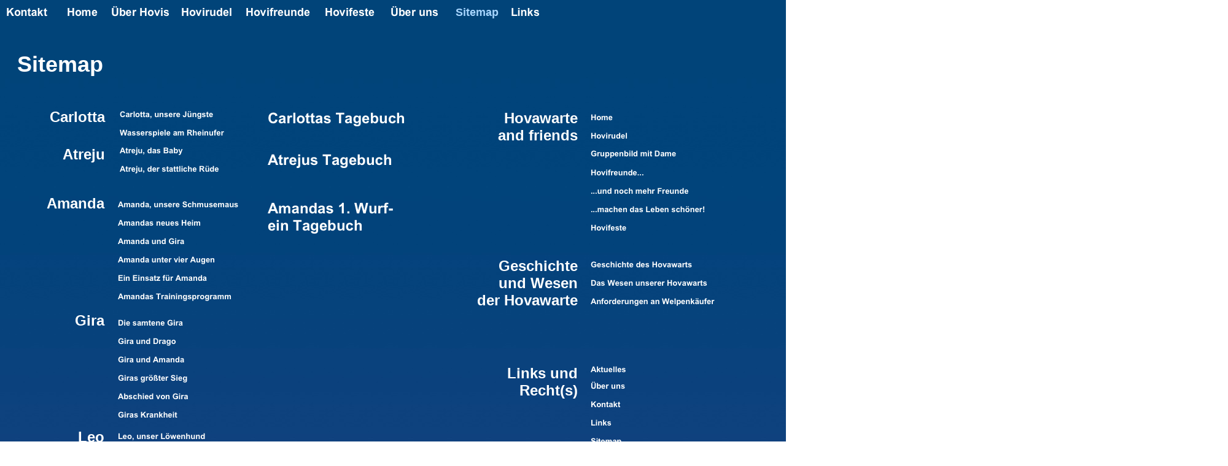

--- FILE ---
content_type: text/html
request_url: http://hovawart-duesseldorf.de/www.hovawart-duesseldorf.de/Sitemap.html
body_size: 5198
content:
<?xml version="1.0" encoding="UTF-8"?>
<!DOCTYPE html PUBLIC "-//W3C//DTD XHTML 1.0 Transitional//EN" "http://www.w3.org/TR/xhtml1/DTD/xhtml1-transitional.dtd">


<html xmlns="http://www.w3.org/1999/xhtml" xml:lang="de" lang="de">
  <head>
    <meta http-equiv="Content-Type" content="text/html; charset=UTF-8" />
    <meta name="Generator" content="iWeb 3.0.4" />
    <meta name="iWeb-Build" content="local-build-20140302" />
    <meta http-equiv="X-UA-Compatible" content="IE=EmulateIE7" />
    <meta name="viewport" content="width=2000" />
    <title>Sitemap</title>
    <link rel="stylesheet" type="text/css" media="screen,print" href="Sitemap_files/Sitemap.css" />
    <!--[if lt IE 8]><link rel='stylesheet' type='text/css' media='screen,print' href='Sitemap_files/SitemapIE.css'/><![endif]-->
    <!--[if gte IE 8]><link rel='stylesheet' type='text/css' media='screen,print' href='Media/IE8.css'/><![endif]-->
    <script type="text/javascript" src="Scripts/iWebSite.js"></script>
    <script type="text/javascript" src="Sitemap_files/Sitemap.js"></script>
  </head>
  <body style="background: rgb(255, 255, 255); margin: 0pt; " onload="onPageLoad();">
    <div style="text-align: center; ">
      <div style="margin-bottom: 0px; margin-left: auto; margin-right: auto; margin-top: 0px; overflow: hidden; position: relative; word-wrap: break-word;  text-align: left; width: 2000px; " id="body_content">
        <div style="background: transparent url(Sitemap_files/backgroundimage_1.jpg) no-repeat scroll center center; width: 2000px; ">
          <div style="float: left; margin-left: 0px; position: relative; width: 2000px; z-index: 0; " id="nav_layer">
            <div style="height: 0px; line-height: 0px; " class="bumper"> </div>
            <div style="clear: both; height: 0px; line-height: 0px; " class="spacer"> </div>
          </div>
          <div style="float: left; height: 0px; line-height: 0px; margin-left: 0px; position: relative; width: 2000px; z-index: 10; " id="header_layer">
            <div style="height: 0px; line-height: 0px; " class="bumper"> </div>
          </div>
          <div style="margin-left: 0px; position: relative; width: 2000px; z-index: 5; " id="body_layer">
            <div style="height: 0px; line-height: 0px; " class="bumper"> </div>
            <div id="id1" style="height: 50px; left: 95px; position: absolute; top: 947px; width: 718px; z-index: 1; " class="style_SkipStroke shape-with-text">
              <div class="text-content style_External_718_50" style="padding: 0px; ">
                <div class="style">
                  <p style="padding-top: 0pt; " class="paragraph_style"><span class="style_1">Wieviele Leute wissen von ihrem Hund nicht viel mehr, als was er gekostet hat.  <br /></span></p>
                  <p style="padding-bottom: 0pt; " class="paragraph_style_1">Horst Stern geb.1922</p>
                </div>
              </div>
            </div>
            


            <div class="tinyText" style="height: 37px; left: 10px; position: absolute; top: 8px; width: 89px; z-index: 1; ">
              <img usemap="#map1" id="shapeimage_1" src="Sitemap_files/shapeimage_1.png" style="border: none; height: 50px; left: -10px; position: absolute; top: -10px; width: 109px; z-index: 1; " alt="Kontakt" title="" /><map name="map1" id="map1"><area href="Kontakt.html" title="Kontakt.html" alt="Kontakt.html" coords="10, 10, 99, 47" /></map>
            </div>
            


            <div class="tinyText" style="height: 37px; left: 109px; position: absolute; top: 8px; width: 59px; z-index: 1; ">
              <img usemap="#map2" id="shapeimage_2" src="Sitemap_files/shapeimage_2.png" style="border: none; height: 50px; left: -10px; position: absolute; top: -10px; width: 79px; z-index: 1; " alt="Home" title="" /><map name="map2" id="map2"><area href="Home.html" title="Home.html" alt="Home.html" coords="10, 10, 69, 47" /></map>
            </div>
            


            <div class="tinyText" style="height: 37px; left: 181px; position: absolute; top: 8px; width: 98px; z-index: 1; ">
              <img usemap="#map3" id="shapeimage_3" src="Sitemap_files/shapeimage_3.png" style="border: none; height: 50px; left: -10px; position: absolute; top: -10px; width: 118px; z-index: 1; " alt="Über Hovis" title="" /><map name="map3" id="map3"><area href="Geschichte_der_Hovawart-Rasse.html" title="Geschichte_der_Hovawart-Rasse.html" alt="Geschichte_der_Hovawart-Rasse.html" coords="10, 10, 108, 47" /></map>
            </div>
            


            <div class="tinyText" style="height: 37px; left: 295px; position: absolute; top: 8px; width: 92px; z-index: 1; ">
              <img usemap="#map4" id="shapeimage_4" src="Sitemap_files/shapeimage_4.png" style="border: none; height: 50px; left: -10px; position: absolute; top: -10px; width: 112px; z-index: 1; " alt="Hovirudel" title="" /><map name="map4" id="map4"><area href="Hovirudel.html" title="Hovirudel.html" alt="Hovirudel.html" coords="10, 10, 102, 47" /></map>
            </div>
            


            <div class="tinyText" style="height: 37px; left: 400px; position: absolute; top: 8px; width: 108px; z-index: 1; ">
              <img usemap="#map5" id="shapeimage_5" src="Sitemap_files/shapeimage_5.png" style="border: none; height: 50px; left: -10px; position: absolute; top: -10px; width: 128px; z-index: 1; " alt="Hovifreunde" title="" /><map name="map5" id="map5"><area href="Hovifreunde.html" title="Hovifreunde.html" alt="Hovifreunde.html" coords="10, 10, 118, 47" /></map>
            </div>
            


            <div class="tinyText" style="height: 37px; left: 636px; position: absolute; top: 8px; width: 83px; z-index: 1; ">
              <img usemap="#map6" id="shapeimage_6" src="Sitemap_files/shapeimage_6.png" style="border: none; height: 50px; left: -10px; position: absolute; top: -10px; width: 103px; z-index: 1; " alt="Über uns" title="" /><map name="map6" id="map6"><area href="Uber_uns.html" title="Uber_uns.html" alt="Uber_uns.html" coords="10, 10, 93, 47" /></map>
            </div>
            


            <div class="tinyText" style="height: 37px; left: 529px; position: absolute; top: 8px; width: 89px; z-index: 1; ">
              <img usemap="#map7" id="shapeimage_7" src="Sitemap_files/shapeimage_7.png" style="border: none; height: 50px; left: -10px; position: absolute; top: -10px; width: 109px; z-index: 1; " alt="Hovifeste" title="" /><map name="map7" id="map7"><area href="Hovifeste.html" title="Hovifeste.html" alt="Hovifeste.html" coords="10, 10, 99, 47" /></map>
            </div>
            


            <div id="id2" style="height: 37px; left: 742px; position: absolute; top: 8px; width: 83px; z-index: 1; " class="style_SkipStroke shape-with-text">
              <div class="text-content style_External_83_37" style="padding: 0px; ">
                <div class="style">
                  <p style="padding-bottom: 0pt; padding-top: 0pt; " class="paragraph_style_2">Sitemap</p>
                </div>
              </div>
            </div>
            


            <div class="tinyText" style="height: 37px; left: 832px; position: absolute; top: 8px; width: 57px; z-index: 1; ">
              <img usemap="#map8" id="shapeimage_8" src="Sitemap_files/shapeimage_8.png" style="border: none; height: 50px; left: -10px; position: absolute; top: -10px; width: 77px; z-index: 1; " alt="Links" title="" /><map name="map8" id="map8"><area href="Links.html" title="Links.html" alt="Links.html" coords="10, 10, 67, 47" /></map>
            </div>
            


            <div class="tinyText" style="height: 70px; left: 436px; position: absolute; top: 326px; width: 242px; z-index: 1; ">
              <img usemap="#map9" id="shapeimage_9" src="Sitemap_files/shapeimage_9.png" style="border: none; height: 87px; left: -14px; position: absolute; top: -14px; width: 270px; z-index: 1; " alt="Amandas 1. Wurf- ein Tagebuch" title="" /><map name="map9" id="map9"><area href="1_Amandas_erster_Wurf.html" title="1_Amandas_erster_Wurf.html" alt="1_Amandas_erster_Wurf.html" coords="14, 14, 256, 84" /></map>
            </div>
            


            <div id="id3" style="height: 40px; left: 20px; position: absolute; top: 509px; width: 150px; z-index: 1; " class="style_SkipStroke shape-with-text">
              <div class="text-content style_External_150_40" style="padding: 0px; ">
                <div class="style">
                  <p style="padding-bottom: 0pt; padding-top: 0pt; " class="paragraph_style_3"><span style="line-height: 28px; " class="style_2">Gira</span></p>
                </div>
              </div>
            </div>
            


            <div id="id4" style="height: 40px; left: 20px; position: absolute; top: 699px; width: 150px; z-index: 1; " class="style_SkipStroke shape-with-text">
              <div class="text-content style_External_150_40" style="padding: 0px; ">
                <div class="style">
                  <p style="padding-bottom: 0pt; padding-top: 0pt; " class="paragraph_style_3"><span style="line-height: 28px; " class="style_2">Leo</span></p>
                </div>
              </div>
            </div>
            


            <div id="id5" style="height: 40px; left: 20px; position: absolute; top: 837px; width: 150px; z-index: 1; " class="style_SkipStroke shape-with-text">
              <div class="text-content style_External_150_40" style="padding: 0px; ">
                <div class="style">
                  <p style="padding-bottom: 0pt; padding-top: 0pt; " class="paragraph_style_3"><span style="line-height: 28px; " class="style_2">Aladin</span></p>
                </div>
              </div>
            </div>
            


            <div class="tinyText" style="height: 20px; left: 192px; position: absolute; top: 843px; width: 186px; z-index: 1; ">
              <img usemap="#map10" id="shapeimage_10" src="Sitemap_files/shapeimage_10.png" style="border: none; height: 31px; left: -8px; position: absolute; top: -8px; width: 202px; z-index: 1; " alt="Aladin, unser HundHund" title="" /><map name="map10" id="map10"><area href="Aladin,_unser_HundHund.html" title="Aladin,_unser_HundHund.html" alt="Aladin,_unser_HundHund.html" coords="8, 8, 194, 28" /></map>
            </div>
            


            <div class="tinyText" style="height: 20px; left: 192px; position: absolute; top: 873px; width: 186px; z-index: 1; ">
              <img usemap="#map11" id="shapeimage_11" src="Sitemap_files/shapeimage_11.png" style="border: none; height: 31px; left: -8px; position: absolute; top: -8px; width: 202px; z-index: 1; " alt="Der unvergessliche Aladin" title="" /><map name="map11" id="map11"><area href="Aladin,_der_Unvegessliche.html" title="Aladin,_der_Unvegessliche.html" alt="Aladin,_der_Unvegessliche.html" coords="8, 8, 194, 28" /></map>
            </div>
            


            <div class="tinyText" style="height: 20px; left: 962px; position: absolute; top: 184px; width: 186px; z-index: 1; ">
              <img usemap="#map12" id="shapeimage_12" src="Sitemap_files/shapeimage_12.png" style="border: none; height: 31px; left: -8px; position: absolute; top: -8px; width: 202px; z-index: 1; " alt="Home" title="" /><map name="map12" id="map12"></map>
            </div>
            


            <div class="tinyText" style="height: 20px; left: 962px; position: absolute; top: 214px; width: 186px; z-index: 1; ">
              <img usemap="#map13" id="shapeimage_13" src="Sitemap_files/shapeimage_13.png" style="border: none; height: 31px; left: -8px; position: absolute; top: -8px; width: 202px; z-index: 1; " alt="Hovirudel" title="" /><map name="map13" id="map13"><area href="Hovirudel.html" title="Hovirudel.html" alt="Hovirudel.html" coords="8, 8, 194, 28" /></map>
            </div>
            


            <div class="tinyText" style="height: 20px; left: 962px; position: absolute; top: 274px; width: 186px; z-index: 1; ">
              <img usemap="#map14" id="shapeimage_14" src="Sitemap_files/shapeimage_14.png" style="border: none; height: 31px; left: -8px; position: absolute; top: -8px; width: 202px; z-index: 1; " alt="Hovifreunde..." title="" /><map name="map14" id="map14"><area href="Hovifreunde.html" title="Hovifreunde.html" alt="Hovifreunde.html" coords="8, 8, 194, 28" /></map>
            </div>
            


            <div class="tinyText" style="height: 20px; left: 962px; position: absolute; top: 304px; width: 186px; z-index: 1; ">
              <img usemap="#map15" id="shapeimage_15" src="Sitemap_files/shapeimage_15.png" style="border: none; height: 31px; left: -8px; position: absolute; top: -8px; width: 202px; z-index: 1; " alt="...und noch mehr Freunde" title="" /><map name="map15" id="map15"><area href="Noch_mehr_Freunde.html" title="Noch_mehr_Freunde.html" alt="Noch_mehr_Freunde.html" coords="8, 8, 194, 28" /></map>
            </div>
            


            <div class="tinyText" style="height: 20px; left: 962px; position: absolute; top: 364px; width: 186px; z-index: 1; ">
              <img usemap="#map16" id="shapeimage_16" src="Sitemap_files/shapeimage_16.png" style="border: none; height: 31px; left: -8px; position: absolute; top: -8px; width: 202px; z-index: 1; " alt="Hovifeste" title="" /><map name="map16" id="map16"><area href="Hovifeste.html" title="Hovifeste.html" alt="Hovifeste.html" coords="8, 8, 194, 28" /></map>
            </div>
            


            <div class="tinyText" style="height: 20px; left: 962px; position: absolute; top: 424px; width: 186px; z-index: 1; ">
              <img usemap="#map17" id="shapeimage_17" src="Sitemap_files/shapeimage_17.png" style="border: none; height: 31px; left: -8px; position: absolute; top: -8px; width: 202px; z-index: 1; " alt="Geschichte des Hovawarts" title="" /><map name="map17" id="map17"><area href="Geschichte_der_Hovawart-Rasse.html" title="Geschichte_der_Hovawart-Rasse.html" alt="Geschichte_der_Hovawart-Rasse.html" coords="8, 8, 194, 28" /></map>
            </div>
            


            <div class="tinyText" style="height: 20px; left: 962px; position: absolute; top: 454px; width: 234px; z-index: 1; ">
              <img usemap="#map18" id="shapeimage_18" src="Sitemap_files/shapeimage_18.png" style="border: none; height: 31px; left: -8px; position: absolute; top: -8px; width: 250px; z-index: 1; " alt="Das Wesen unserer Hovawarts" title="" /><map name="map18" id="map18"><area href="Das_Wesen_unserer_Hovawarts.html" title="Das_Wesen_unserer_Hovawarts.html" alt="Das_Wesen_unserer_Hovawarts.html" coords="8, 8, 242, 28" /></map>
            </div>
            


            <div class="tinyText" style="height: 20px; left: 962px; position: absolute; top: 484px; width: 234px; z-index: 1; ">
              <img usemap="#map19" id="shapeimage_19" src="Sitemap_files/shapeimage_19.png" style="border: none; height: 31px; left: -8px; position: absolute; top: -8px; width: 250px; z-index: 1; " alt="Anforderungen an Welpenkäufer" title="" /><map name="map19" id="map19"><area href="Anforderungen_an_unsere_Welpenkaufer.html" title="Anforderungen_an_unsere_Welpenkaufer.html" alt="Anforderungen_an_unsere_Welpenkaufer.html" coords="8, 8, 242, 28" /></map>
            </div>
            


            <div id="id6" style="height: 55px; left: 791px; position: absolute; top: 179px; width: 150px; z-index: 1; " class="style_SkipStroke shape-with-text">
              <div class="text-content style_External_150_55" style="padding: 0px; ">
                <div class="style">
                  <p style="padding-bottom: 0pt; padding-top: 0pt; " class="paragraph_style_3"><span style="line-height: 28px; " class="style_2">Hovawarte and friends</span></p>
                </div>
              </div>
            </div>
            


            <div class="tinyText" style="height: 20px; left: 962px; position: absolute; top: 622px; width: 186px; z-index: 1; ">
              <img usemap="#map20" id="shapeimage_20" src="Sitemap_files/shapeimage_20.png" style="border: none; height: 31px; left: -8px; position: absolute; top: -8px; width: 202px; z-index: 1; " alt="Über uns" title="" /><map name="map20" id="map20"><area href="Uber_uns.html" title="Uber_uns.html" alt="Uber_uns.html" coords="8, 8, 194, 28" /></map>
            </div>
            


            <div class="tinyText" style="height: 20px; left: 962px; position: absolute; top: 652px; width: 186px; z-index: 1; ">
              <img usemap="#map21" id="shapeimage_21" src="Sitemap_files/shapeimage_21.png" style="border: none; height: 31px; left: -8px; position: absolute; top: -8px; width: 202px; z-index: 1; " alt="Kontakt" title="" /><map name="map21" id="map21"><area href="Kontakt.html" title="Kontakt.html" alt="Kontakt.html" coords="8, 8, 194, 28" /></map>
            </div>
            


            <div class="tinyText" style="height: 20px; left: 962px; position: absolute; top: 682px; width: 186px; z-index: 1; ">
              <img usemap="#map22" id="shapeimage_22" src="Sitemap_files/shapeimage_22.png" style="border: none; height: 31px; left: -8px; position: absolute; top: -8px; width: 202px; z-index: 1; " alt="Links" title="" /><map name="map22" id="map22"><area href="Links.html" title="Links.html" alt="Links.html" coords="8, 8, 194, 28" /></map>
            </div>
            


            <div class="tinyText" style="height: 20px; left: 962px; position: absolute; top: 712px; width: 186px; z-index: 1; ">
              <img usemap="#map23" id="shapeimage_23" src="Sitemap_files/shapeimage_23.png" style="border: none; height: 31px; left: -8px; position: absolute; top: -8px; width: 202px; z-index: 1; " alt="Sitemap" title="" /><map name="map23" id="map23"></map>
            </div>
            


            <div class="tinyText" style="height: 20px; left: 962px; position: absolute; top: 742px; width: 186px; z-index: 1; ">
              <img usemap="#map24" id="shapeimage_24" src="Sitemap_files/shapeimage_24.png" style="border: none; height: 31px; left: -8px; position: absolute; top: -8px; width: 202px; z-index: 1; " alt="Impressum" title="" /><map name="map24" id="map24"><area href="Impressum.html" title="Impressum.html" alt="Impressum.html" coords="8, 8, 194, 28" /></map>
            </div>
            


            <div id="id7" style="height: 95px; left: 771px; position: absolute; top: 420px; width: 170px; z-index: 1; " class="style_SkipStroke shape-with-text">
              <div class="text-content style_External_170_95" style="padding: 0px; ">
                <div class="style">
                  <p style="padding-bottom: 0pt; padding-top: 0pt; " class="paragraph_style_3"><span style="line-height: 28px; " class="style_2">Geschichte und Wesen der Hovawarte</span></p>
                </div>
              </div>
            </div>
            


            <div id="id8" style="height: 43px; left: 20px; position: absolute; top: 84px; width: 148px; z-index: 1; " class="style_SkipStroke shape-with-text">
              <div class="text-content style_External_148_43" style="padding: 0px; ">
                <div class="style">
                  <p style="padding-bottom: 0pt; padding-top: 0pt; " class="paragraph_style_4"><span class="style_3">Sitemap</span></p>
                </div>
              </div>
            </div>
            


            <div class="tinyText" style="height: 20px; left: 192px; position: absolute; top: 326px; width: 200px; z-index: 1; ">
              <img usemap="#map25" id="shapeimage_25" src="Sitemap_files/shapeimage_25.png" style="border: none; height: 31px; left: -8px; position: absolute; top: -8px; width: 216px; z-index: 1; " alt="Amanda, unsere Schmusemaus" title="" /><map name="map25" id="map25"><area href="Amanda,_unsere_Schmusemaus.html" title="Amanda,_unsere_Schmusemaus.html" alt="Amanda,_unsere_Schmusemaus.html" coords="8, 8, 208, 28" /></map>
            </div>
            


            <div class="tinyText" style="height: 20px; left: 192px; position: absolute; top: 356px; width: 186px; z-index: 1; ">
              <img usemap="#map26" id="shapeimage_26" src="Sitemap_files/shapeimage_26.png" style="border: none; height: 31px; left: -8px; position: absolute; top: -8px; width: 202px; z-index: 1; " alt="Amandas neues Heim" title="" /><map name="map26" id="map26"><area href="Amandas_neues_Heim.html" title="Amandas_neues_Heim.html" alt="Amandas_neues_Heim.html" coords="8, 8, 194, 28" /></map>
            </div>
            


            <div class="tinyText" style="height: 20px; left: 192px; position: absolute; top: 386px; width: 186px; z-index: 1; ">
              <img usemap="#map27" id="shapeimage_27" src="Sitemap_files/shapeimage_27.png" style="border: none; height: 31px; left: -8px; position: absolute; top: -8px; width: 202px; z-index: 1; " alt="Amanda und Gira" title="" /><map name="map27" id="map27"><area href="Amanda_und_Gira.html" title="Amanda_und_Gira.html" alt="Amanda_und_Gira.html" coords="8, 8, 194, 28" /></map>
            </div>
            


            <div class="tinyText" style="height: 20px; left: 192px; position: absolute; top: 416px; width: 186px; z-index: 1; ">
              <img usemap="#map28" id="shapeimage_28" src="Sitemap_files/shapeimage_28.png" style="border: none; height: 31px; left: -8px; position: absolute; top: -8px; width: 202px; z-index: 1; " alt="Amanda unter vier Augen" title="" /><map name="map28" id="map28"><area href="Amanda_unter_vier_Augen.html" title="Amanda_unter_vier_Augen.html" alt="Amanda_unter_vier_Augen.html" coords="8, 8, 194, 28" /></map>
            </div>
            


            <div class="tinyText" style="height: 20px; left: 192px; position: absolute; top: 446px; width: 186px; z-index: 1; ">
              <img usemap="#map29" id="shapeimage_29" src="Sitemap_files/shapeimage_29.png" style="border: none; height: 31px; left: -8px; position: absolute; top: -8px; width: 202px; z-index: 1; " alt="Ein Einsatz für Amanda" title="" /><map name="map29" id="map29"><area href="Ein_Einsatz_fur_Amanda.html" title="Ein_Einsatz_fur_Amanda.html" alt="Ein_Einsatz_fur_Amanda.html" coords="8, 8, 194, 28" /></map>
            </div>
            


            <div class="tinyText" style="height: 20px; left: 192px; position: absolute; top: 476px; width: 186px; z-index: 1; ">
              <img usemap="#map30" id="shapeimage_30" src="Sitemap_files/shapeimage_30.png" style="border: none; height: 31px; left: -8px; position: absolute; top: -8px; width: 202px; z-index: 1; " alt="Amandas Trainingsprogramm" title="" /><map name="map30" id="map30"><area href="Amandas_Trainingsprogramm.html" title="Amandas_Trainingsprogramm.html" alt="Amandas_Trainingsprogramm.html" coords="8, 8, 194, 28" /></map>
            </div>
            


            <div class="tinyText" style="height: 20px; left: 192px; position: absolute; top: 519px; width: 200px; z-index: 1; ">
              <img usemap="#map31" id="shapeimage_31" src="Sitemap_files/shapeimage_31.png" style="border: none; height: 31px; left: -8px; position: absolute; top: -8px; width: 216px; z-index: 1; " alt="Die samtene Gira" title="" /><map name="map31" id="map31"><area href="Die_samtene_Gira.html" title="Die_samtene_Gira.html" alt="Die_samtene_Gira.html" coords="8, 8, 208, 28" /></map>
            </div>
            


            <div class="tinyText" style="height: 20px; left: 192px; position: absolute; top: 549px; width: 186px; z-index: 1; ">
              <img usemap="#map32" id="shapeimage_32" src="Sitemap_files/shapeimage_32.png" style="border: none; height: 31px; left: -8px; position: absolute; top: -8px; width: 202px; z-index: 1; " alt="Gira und Drago" title="" /><map name="map32" id="map32"><area href="Gira_und_Drago.html" title="Gira_und_Drago.html" alt="Gira_und_Drago.html" coords="8, 8, 194, 28" /></map>
            </div>
            


            <div class="tinyText" style="height: 20px; left: 192px; position: absolute; top: 579px; width: 200px; z-index: 1; ">
              <img usemap="#map33" id="shapeimage_33" src="Sitemap_files/shapeimage_33.png" style="border: none; height: 31px; left: -8px; position: absolute; top: -8px; width: 216px; z-index: 1; " alt="Gira und Amanda" title="" /><map name="map33" id="map33"><area href="Gira_und_Amanda.html" title="Gira_und_Amanda.html" alt="Gira_und_Amanda.html" coords="8, 8, 208, 28" /></map>
            </div>
            


            <div class="tinyText" style="height: 20px; left: 192px; position: absolute; top: 609px; width: 186px; z-index: 1; ">
              <img usemap="#map34" id="shapeimage_34" src="Sitemap_files/shapeimage_34.png" style="border: none; height: 31px; left: -8px; position: absolute; top: -8px; width: 202px; z-index: 1; " alt="Giras größter Sieg" title="" /><map name="map34" id="map34"><area href="Giras_groter_Sieg.html" title="Giras_groter_Sieg.html" alt="Giras_groter_Sieg.html" coords="8, 8, 194, 28" /></map>
            </div>
            


            <div class="tinyText" style="height: 20px; left: 192px; position: absolute; top: 704px; width: 200px; z-index: 1; ">
              <img usemap="#map35" id="shapeimage_35" src="Sitemap_files/shapeimage_35.png" style="border: none; height: 31px; left: -8px; position: absolute; top: -8px; width: 216px; z-index: 1; " alt="Leo, unser Löwenhund" title="" /><map name="map35" id="map35"><area href="Leo,_unser_Lowenhund.html" title="Leo,_unser_Lowenhund.html" alt="Leo,_unser_Lowenhund.html" coords="8, 8, 208, 28" /></map>
            </div>
            


            <div class="tinyText" style="height: 20px; left: 192px; position: absolute; top: 733px; width: 200px; z-index: 1; ">
              <img usemap="#map36" id="shapeimage_36" src="Sitemap_files/shapeimage_36.png" style="border: none; height: 31px; left: -8px; position: absolute; top: -8px; width: 216px; z-index: 1; " alt="Leo und Aladin, das Team" title="" /><map name="map36" id="map36"><area href="Leo_und_Aladin,_das_Team.html" title="Leo_und_Aladin,_das_Team.html" alt="Leo_und_Aladin,_das_Team.html" coords="8, 8, 208, 28" /></map>
            </div>
            


            <div class="tinyText" style="height: 20px; left: 192px; position: absolute; top: 763px; width: 200px; z-index: 1; ">
              <img usemap="#map37" id="shapeimage_37" src="Sitemap_files/shapeimage_37.png" style="border: none; height: 31px; left: -8px; position: absolute; top: -8px; width: 216px; z-index: 1; " alt="Leo und Gira" title="" /><map name="map37" id="map37"><area href="Leo_und_Gira.html" title="Leo_und_Gira.html" alt="Leo_und_Gira.html" coords="8, 8, 208, 28" /></map>
            </div>
            


            <div class="tinyText" style="height: 20px; left: 192px; position: absolute; top: 793px; width: 200px; z-index: 1; ">
              <img usemap="#map38" id="shapeimage_38" src="Sitemap_files/shapeimage_38.png" style="border: none; height: 31px; left: -8px; position: absolute; top: -8px; width: 216px; z-index: 1; " alt="Der freundliche Leo" title="" /><map name="map38" id="map38"><area href="Der_freundliche_Leo.html" title="Der_freundliche_Leo.html" alt="Der_freundliche_Leo.html" coords="8, 8, 208, 28" /></map>
            </div>
            


            <div id="id9" style="height: 37px; left: -1px; position: absolute; top: 318px; width: 171px; z-index: 1; " class="style_SkipStroke shape-with-text">
              <div class="text-content style_External_171_37" style="padding: 0px; ">
                <div class="style">
                  <p style="padding-bottom: 0pt; padding-top: 0pt; " class="paragraph_style_3"><span style="line-height: 28px; " class="style_2">Amanda</span></p>
                </div>
              </div>
            </div>
            


            <div class="tinyText" style="height: 20px; left: 962px; position: absolute; top: 243px; width: 186px; z-index: 1; ">
              <img usemap="#map39" id="shapeimage_39" src="Sitemap_files/shapeimage_39.png" style="border: none; height: 31px; left: -8px; position: absolute; top: -8px; width: 202px; z-index: 1; " alt="Gruppenbild mit Dame" title="" /><map name="map39" id="map39"><area href="Gruppenbild_mit_Dame.html" title="Gruppenbild_mit_Dame.html" alt="Gruppenbild_mit_Dame.html" coords="8, 8, 194, 28" /></map>
            </div>
            


            <div class="tinyText" style="height: 20px; left: 962px; position: absolute; top: 334px; width: 206px; z-index: 1; ">
              <img usemap="#map40" id="shapeimage_40" src="Sitemap_files/shapeimage_40.png" style="border: none; height: 31px; left: -8px; position: absolute; top: -8px; width: 222px; z-index: 1; " alt="...machen das Leben schöner!" title="" /><map name="map40" id="map40"><area href="machen_das_Leben_schoner%21.html" title="machen_das_Leben_schoner!.html" alt="machen_das_Leben_schoner%21.html" coords="8, 8, 214, 28" /></map>
            </div>
            


            <div class="tinyText" style="height: 20px; left: 192px; position: absolute; top: 639px; width: 186px; z-index: 1; ">
              <img usemap="#map41" id="shapeimage_41" src="Sitemap_files/shapeimage_41.png" style="border: none; height: 31px; left: -8px; position: absolute; top: -8px; width: 202px; z-index: 1; " alt="Abschied von Gira" title="" /><map name="map41" id="map41"><area href="Abschied_von_Gira.html" title="Abschied_von_Gira.html" alt="Abschied_von_Gira.html" coords="8, 8, 194, 28" /></map>
            </div>
            


            <div class="tinyText" style="height: 20px; left: 192px; position: absolute; top: 669px; width: 186px; z-index: 1; ">
              <img usemap="#map42" id="shapeimage_42" src="Sitemap_files/shapeimage_42.png" style="border: none; height: 31px; left: -8px; position: absolute; top: -8px; width: 202px; z-index: 1; " alt="Giras Krankheit" title="" /><map name="map42" id="map42"><area href="Giras_Krankheit.html" title="Giras_Krankheit.html" alt="Giras_Krankheit.html" coords="8, 8, 194, 28" /></map>
            </div>
            


            <div id="id10" style="height: 37px; left: 0px; position: absolute; top: 238px; width: 171px; z-index: 1; " class="style_SkipStroke shape-with-text">
              <div class="text-content style_External_171_37" style="padding: 0px; ">
                <div class="style">
                  <p style="padding-bottom: 0pt; padding-top: 0pt; " class="paragraph_style_3"><span style="line-height: 28px; " class="style_2">Atreju</span></p>
                </div>
              </div>
            </div>
            


            <div id="id11" style="height: 37px; left: 0px; position: absolute; top: 177px; width: 171px; z-index: 1; " class="style_SkipStroke shape-with-text">
              <div class="text-content style_External_171_37" style="padding: 0px; ">
                <div class="style">
                  <p style="padding-bottom: 0pt; padding-top: 0pt; " class="paragraph_style_3"><span style="line-height: 28px; " class="style_2">Carlotta</span></p>
                </div>
              </div>
            </div>
            


            <div class="tinyText" style="height: 57px; left: 436px; position: absolute; top: 247px; width: 253px; z-index: 1; ">
              <img usemap="#map43" id="shapeimage_43" src="Sitemap_files/shapeimage_43.png" style="border: none; height: 74px; left: -14px; position: absolute; top: -14px; width: 281px; z-index: 1; " alt="Atrejus Tagebuch" title="" /><map name="map43" id="map43"><area href="http://web.me.com/herbertkuttler/TagebuchAtreju/28.7.2007.html" title="http://web.me.com/herbertkuttler/TagebuchAtreju/28.7.2007.html" alt="http://web.me.com/herbertkuttler/TagebuchAtreju/28.7.2007.html" coords="14, 14, 267, 71" onclick="window.open(this.href); return false;" onkeypress="window.open(this.href); return false;" /></map>
            </div>
            


            <div class="tinyText" style="height: 68px; left: 436px; position: absolute; top: 179px; width: 253px; z-index: 1; ">
              <img usemap="#map44" id="shapeimage_44" src="Sitemap_files/shapeimage_44.png" style="border: none; height: 85px; left: -14px; position: absolute; top: -14px; width: 281px; z-index: 1; " alt="Carlottas Tagebuch" title="" /><map name="map44" id="map44"><area href="C1-5.7.2008_Beginn_des_Tagebuchs.html" title="C1-5.7.2008_Beginn_des_Tagebuchs.html" alt="C1-5.7.2008_Beginn_des_Tagebuchs.html" coords="14, 14, 267, 82" /></map>
            </div>
            


            <div id="id12" style="height: 55px; left: 791px; position: absolute; top: 595px; width: 150px; z-index: 1; " class="style_SkipStroke shape-with-text">
              <div class="text-content style_External_150_55" style="padding: 0px; ">
                <div class="style">
                  <p style="padding-bottom: 0pt; padding-top: 0pt; " class="paragraph_style_3"><span style="line-height: 28px; " class="style_2">Links und Recht(s)</span></p>
                </div>
              </div>
            </div>
            


            <div class="tinyText" style="height: 20px; left: 195px; position: absolute; top: 179px; width: 200px; z-index: 1; ">
              <img usemap="#map45" id="shapeimage_45" src="Sitemap_files/shapeimage_45.png" style="border: none; height: 31px; left: -8px; position: absolute; top: -8px; width: 216px; z-index: 1; " alt="Carlotta, unsere Jüngste" title="" /><map name="map45" id="map45"><area href="Carlotta,_unsere_Jungste.html" title="Carlotta,_unsere_Jungste.html" alt="Carlotta,_unsere_Jungste.html" coords="8, 8, 208, 28" /></map>
            </div>
            


            <div class="tinyText" style="height: 20px; left: 195px; position: absolute; top: 209px; width: 186px; z-index: 1; ">
              <img usemap="#map46" id="shapeimage_46" src="Sitemap_files/shapeimage_46.png" style="border: none; height: 31px; left: -8px; position: absolute; top: -8px; width: 202px; z-index: 1; " alt="Wasserspiele am Rheinufer" title="" /><map name="map46" id="map46"><area href="Carlotta,_Wasserspiele_am_Rheinufer.html" title="Carlotta,_Wasserspiele_am_Rheinufer.html" alt="Carlotta,_Wasserspiele_am_Rheinufer.html" coords="8, 8, 194, 28" /></map>
            </div>
            


            <div class="tinyText" style="height: 20px; left: 962px; position: absolute; top: 595px; width: 186px; z-index: 1; ">
              <img usemap="#map47" id="shapeimage_47" src="Sitemap_files/shapeimage_47.png" style="border: none; height: 31px; left: -8px; position: absolute; top: -8px; width: 202px; z-index: 1; " alt="Aktuelles" title="" /><map name="map47" id="map47"></map>
            </div>
            


            <div class="tinyText" style="height: 20px; left: 195px; position: absolute; top: 238px; width: 200px; z-index: 1; ">
              <img usemap="#map48" id="shapeimage_48" src="Sitemap_files/shapeimage_48.png" style="border: none; height: 31px; left: -8px; position: absolute; top: -8px; width: 216px; z-index: 1; " alt="Atreju, das Baby" title="" /><map name="map48" id="map48"><area href="Atreju,_das_Geschenk_von_Amanda.html" title="Atreju,_das_Geschenk_von_Amanda.html" alt="Atreju,_das_Geschenk_von_Amanda.html" coords="8, 8, 208, 28" /></map>
            </div>
            


            <div class="tinyText" style="height: 20px; left: 195px; position: absolute; top: 268px; width: 186px; z-index: 1; ">
              <img usemap="#map49" id="shapeimage_49" src="Sitemap_files/shapeimage_49.png" style="border: none; height: 31px; left: -8px; position: absolute; top: -8px; width: 202px; z-index: 1; " alt="Atreju, der stattliche Rüde" title="" /><map name="map49" id="map49"><area href="Atreju_heute.html" title="Atreju_heute.html" alt="Atreju_heute.html" coords="8, 8, 194, 28" /></map>
            </div>
            <div style="height: 1000px; line-height: 1000px; " class="spacer"> </div>
          </div>
          <div style="height: 0px; line-height: 0px; margin-left: 0px; position: relative; width: 2000px; z-index: 15; " id="footer_layer">
            <div style="height: 0px; line-height: 0px; " class="bumper"> </div>
          </div>
        </div>
      </div>
    </div>
  </body>
</html>


